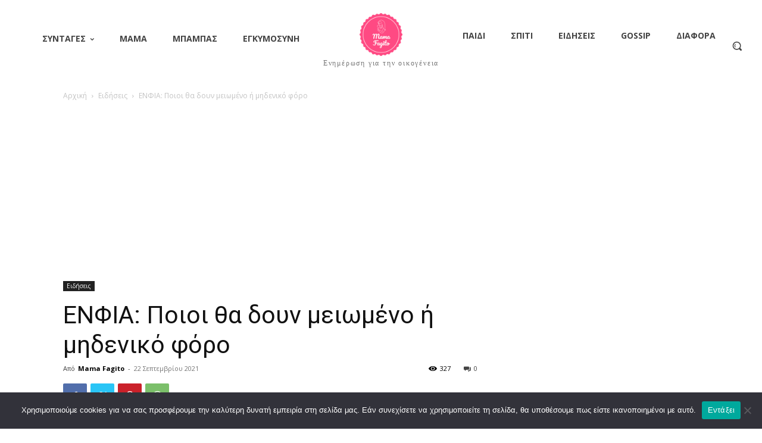

--- FILE ---
content_type: text/html; charset=utf-8
request_url: https://www.google.com/recaptcha/api2/aframe
body_size: 267
content:
<!DOCTYPE HTML><html><head><meta http-equiv="content-type" content="text/html; charset=UTF-8"></head><body><script nonce="J-M3rYF-VYNEiCas9uoWwA">/** Anti-fraud and anti-abuse applications only. See google.com/recaptcha */ try{var clients={'sodar':'https://pagead2.googlesyndication.com/pagead/sodar?'};window.addEventListener("message",function(a){try{if(a.source===window.parent){var b=JSON.parse(a.data);var c=clients[b['id']];if(c){var d=document.createElement('img');d.src=c+b['params']+'&rc='+(localStorage.getItem("rc::a")?sessionStorage.getItem("rc::b"):"");window.document.body.appendChild(d);sessionStorage.setItem("rc::e",parseInt(sessionStorage.getItem("rc::e")||0)+1);localStorage.setItem("rc::h",'1768436071552');}}}catch(b){}});window.parent.postMessage("_grecaptcha_ready", "*");}catch(b){}</script></body></html>